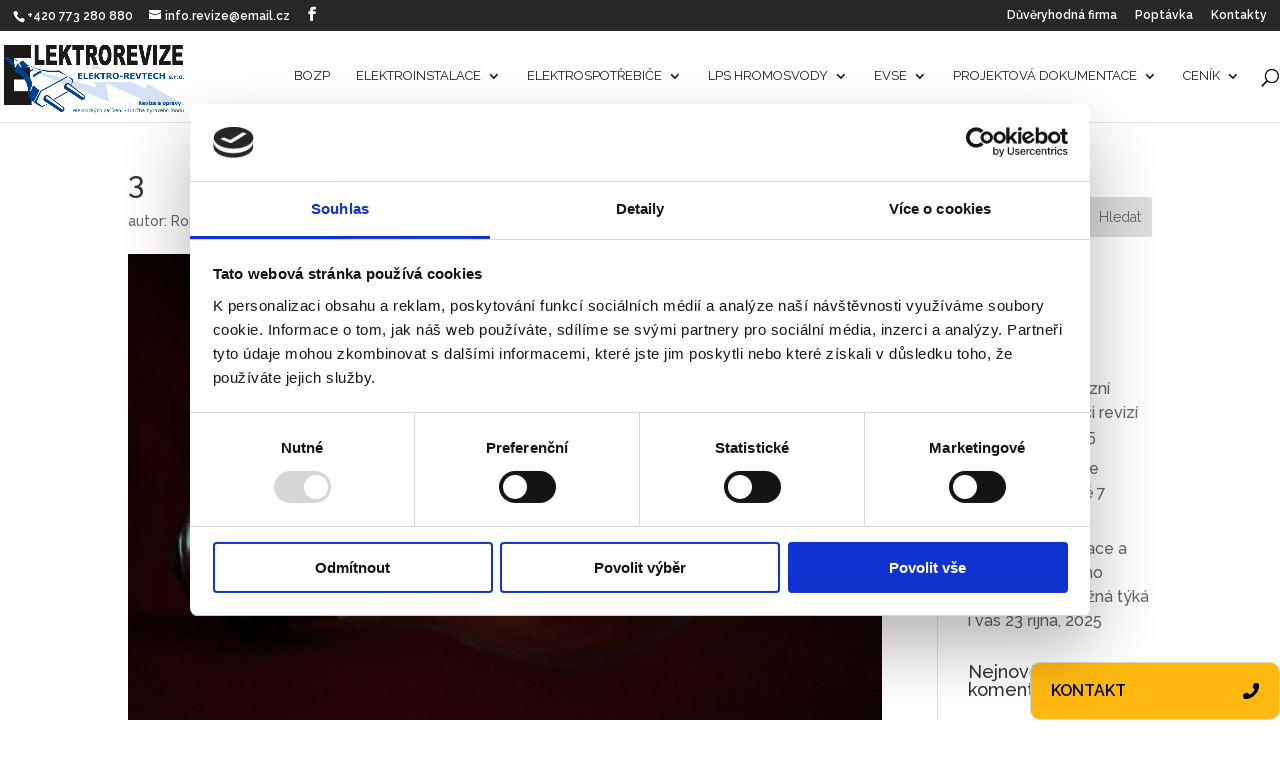

--- FILE ---
content_type: text/html; charset=utf-8
request_url: https://www.firmy.cz/detail/13180767-revize-elektro-revtech-s-r-o-praha.html?widget&limit=3
body_size: 3107
content:
<!doctype html>
<html lang="cs">
<head>
	<title>Hodnocení společnosti na Firmy.cz</title>
	<meta name="referrer" content="origin">
	<meta name="viewport" content="width=device-width,initial-scale=1">
	<link rel="canonical" href="https://www.firmy.cz/detail/13180767-revize-elektroinstalace-elektro-revtech-s-r-o-praha-strasnice.html" />
	<link rel="stylesheet" href="/widget/styles/style.css?003452683f505f6dd9cca45e25323d5c750bd0d0">
	
	<!-- Statistiky -->
	<script src="https://h.imedia.cz/js/dot-small.js?" type="text/javascript"></script>
	<script type="text/javascript">
		if (window.DOT) {
			DOT.cfg({ service: 'firmy', impress: false });
			DOT.hit("event", {d: {
			    action: 'recenze-widget',
			    premiseId: 13180767,
			    reviewsCount: 3,
			    reviewsTotal: 62
			}});

			if ("IntersectionObserver" in window) {

				window.visitedListedReviews = [];

				let reviewVisible = function(entries, observer) {
					entries.forEach(entry => {
						if (entry.intersectionRatio == 1) {
							let id = parseInt(entry.target.getAttribute('dataid'));

							if (window.visitedListedReviews.indexOf(id) == -1) {
								window.visitedListedReviews.push(id);

								observer.unobserve(entry.target);

								let order = parseInt(entry.target.getAttribute('dataorder')) || 1;
								let status = entry.target.getAttribute('datastatus') || '';

								DOT.hit("event", {"d": {
									"action": "reviewImpress",
									"reviewId": id,
									"service": "firmy",
									"widget": true,
									"reviewStatus": status,
									"reviewOrder": order,
									"reviewShortened": false,
									"userLogged": false,
									"reviewAuthor": false,
									"reviewShowMoreAction": false,
									"premiseId": 13180767
								}});
							}
						}
					});
				}

				window.addEventListener("load", function() {
					let options = {
						root: null,
						rootMargin: '0px',
						threshold: 1.0
					}

					let observer = new IntersectionObserver(reviewVisible, options);
					let elements = Array.from(document.getElementsByClassName('jsReviewRating'));
					elements.forEach(element => {
						observer.observe(element);
					});
				});
			}
		}
	</script>
</head>
<body data-dot="recenze-widget">
	<header>
		<a href="https://www.firmy.cz/detail/13180767-revize-elektroinstalace-elektro-revtech-s-r-o-praha-strasnice.html" data-dot="logo" target="_blank" class="logoFirmy">
			<img src="/widget/img/logo.svg" alt="logo Firmy.cz" />
		</a>
		
			<h1>Hodnocení:</h1>
			<div class="badge green">
				5,0
			</div>
			<div class="ratingData">
				<span class="ratingText green">
					Fantastické
				</span>
				<span class="ratingCount">62 hodnocení</span>
			</div>
			<div class="clear"></div>
		
	</header>

	<div class="list">
		
			
			<div class="item">
				<div class="reviewHead">
					<!-- autor -->
					
						<a class="author" href="https://mapy.com/?up=01-11856232799893366336&amp;upc=reviews" target="_blank" rel="noopener noreferrer">
					
						<div class="authorImage" data-inicials="A">
							
								<img src="https://i.im.cz/ac/DEnFSO7-7ZJHpvrgvmoP8yj5W1PiT_SpF0vmMEgM3w" alt="Uživatel Jiří Hanuš" />
							
						</div>
						<div class="authorInfo">
							<div class="authorName">
								<span>Jiří Hanuš</span>
								
							</div>
							
								<div class="reviewCount">
									4&nbsp;hodnocení
									<svg role="img" width="6" height="10" viewBox="0 0 6 10" fill="none" xmlns="http://www.w3.org/2000/svg"><path xmlns="http://www.w3.org/2000/svg" fill-rule="evenodd" clip-rule="evenodd" d="M0.793651 0C0.996825 0 1.2 0.0816667 1.35476 0.244167L5.32302 4.41083C5.47778 4.57333 5.55556 4.78667 5.55556 5C5.55556 5.21333 5.47778 5.42667 5.32302 5.58917L1.35476 9.75583C1.2 9.91833 0.996825 10 0.793651 10C0.590476 10 0.387302 9.91833 0.23254 9.75583C0.0777778 9.59333 0 9.38 0 9.16667C0 8.95333 0.0777778 8.74 0.23254 8.5775L3.63968 5L0.23254 1.4225C0.0777778 1.26 0 1.04667 0 0.833333C0 0.62 0.0777778 0.406667 0.23254 0.244167C0.387302 0.0816667 0.590476 0 0.793651 0"></path></svg>
								</div>
							
						</div>
					
						</a>
					
					<div class="ratingDate">
						<!-- hvezdicky -->
						<span class="reviewRating jsReviewRating" title="100 %" dataid="2395263565" dataorder="1" datastatus="approved">
							
								<span class="ratingStar fullStar"></span>
							
								<span class="ratingStar fullStar"></span>
							
								<span class="ratingStar fullStar"></span>
							
								<span class="ratingStar fullStar"></span>
							
								<span class="ratingStar fullStar"></span>
							
							
							
						</span>
						<!-- datum -->
						<span class="date">19. 09. 2025</span>
					</div>
				</div>

				<div class="reviewBody">
					
						<div class="text">Skvělá volba! Výborná a rychlá komunikace s majitelem firmy, kvalita odvedení práce a přehledné zpracování dokumentace. Opravdu skvělá volba firmy!</div>
					
					
						<div class="structured">
							
								<div class="section">
									<img class="icon" src="/widget/img/positiveColor.svg" alt="positiveColor">
									<p class="structuredText">Cena, Termíny, Kvalita, Komunikace</p>
								</div>
							
							
						</div>
					
				</div>

				

				
					<div class="likes">
						<svg viewBox="0 0 16 16" class="heartIcon" xmlns="http://www.w3.org/2000/svg">
							<path d="M11 2.66666C9.75865 2.66666 8.66331 3.28532 7.99998 4.22932C7.33665 3.28532 6.24131 2.66666 4.99998 2.66666C2.97531 2.66666 1.33331 4.30866 1.33331 6.33332C1.33331 6.48199 1.34465 6.62666 1.36198 6.76999C1.64998 9.74199 4.82131 12.0933 7.99998 14C11.1786 12.0933 14.35 9.74199 14.638 6.76999C14.6553 6.62666 14.6666 6.48199 14.6666 6.33332C14.6666 4.30866 13.0246 2.66666 11 2.66666Z"></path>
						</svg>
						<span>Líbí se</span>
						<span class="count">0</span>
					</div>
				

				
					<div class="reply withLogo">
						
							<img src="https://d48-a.sdn.cz/d_48/c_img_QL_G/6WUD7.png?fl=res,70,70,1,ffffff" alt="logo Revize elektroinstalace - Elektro-revtech s.r.o." class="companyLogo" />
						
						<div>
							<div class="replyCompany">Revize elektroinstalace - Elektro-revtech s.r.o.:</div>
							<div class="replyText">Děkujeme za vaše hodnocení naší práce.</div>
						</div>
						
							<div class="clear"></div>
						
					</div>
				
			</div>
		
			
			<div class="item">
				<div class="reviewHead">
					<!-- autor -->
					
						<a class="author" href="https://mapy.com/?up=01-16397144453811740065&amp;upc=reviews" target="_blank" rel="noopener noreferrer">
					
						<div class="authorImage" data-inicials="A">
							
								<img src="https://i.im.cz/ac/ehxkz6Usn5ZNq_XvrDRR3RvvREftQ7fkDjGsLwRE3NE" alt="Uživatel Vladimír Blažanin" />
							
						</div>
						<div class="authorInfo">
							<div class="authorName">
								<span>Vladimír Blažanin</span>
								
							</div>
							
								<div class="reviewCount">
									1&nbsp;hodnocení
									<svg role="img" width="6" height="10" viewBox="0 0 6 10" fill="none" xmlns="http://www.w3.org/2000/svg"><path xmlns="http://www.w3.org/2000/svg" fill-rule="evenodd" clip-rule="evenodd" d="M0.793651 0C0.996825 0 1.2 0.0816667 1.35476 0.244167L5.32302 4.41083C5.47778 4.57333 5.55556 4.78667 5.55556 5C5.55556 5.21333 5.47778 5.42667 5.32302 5.58917L1.35476 9.75583C1.2 9.91833 0.996825 10 0.793651 10C0.590476 10 0.387302 9.91833 0.23254 9.75583C0.0777778 9.59333 0 9.38 0 9.16667C0 8.95333 0.0777778 8.74 0.23254 8.5775L3.63968 5L0.23254 1.4225C0.0777778 1.26 0 1.04667 0 0.833333C0 0.62 0.0777778 0.406667 0.23254 0.244167C0.387302 0.0816667 0.590476 0 0.793651 0"></path></svg>
								</div>
							
						</div>
					
						</a>
					
					<div class="ratingDate">
						<!-- hvezdicky -->
						<span class="reviewRating jsReviewRating" title="100 %" dataid="2396899293" dataorder="2" datastatus="approved">
							
								<span class="ratingStar fullStar"></span>
							
								<span class="ratingStar fullStar"></span>
							
								<span class="ratingStar fullStar"></span>
							
								<span class="ratingStar fullStar"></span>
							
								<span class="ratingStar fullStar"></span>
							
							
							
						</span>
						<!-- datum -->
						<span class="date">20. 11. 2025</span>
					</div>
				</div>

				<div class="reviewBody">
					
						<div class="text">Dobrá práce, následně po prvním kontaktu okamžitá reakce a následné bezchybné provedení práce.
Co jsem chtěl a potřeboval, to jsem také dostal a tak by to mělo být všude. Kéž by.
Děkujeme za spolupráci a rádi se na Vás obrátíme opakovaně.</div>
					
					
						<div class="structured">
							
								<div class="section">
									<img class="icon" src="/widget/img/positiveColor.svg" alt="positiveColor">
									<p class="structuredText">Cena, Termíny, Kvalita, Komunikace</p>
								</div>
							
							
						</div>
					
				</div>

				

				
					<div class="likes">
						<svg viewBox="0 0 16 16" class="heartIcon" xmlns="http://www.w3.org/2000/svg">
							<path d="M11 2.66666C9.75865 2.66666 8.66331 3.28532 7.99998 4.22932C7.33665 3.28532 6.24131 2.66666 4.99998 2.66666C2.97531 2.66666 1.33331 4.30866 1.33331 6.33332C1.33331 6.48199 1.34465 6.62666 1.36198 6.76999C1.64998 9.74199 4.82131 12.0933 7.99998 14C11.1786 12.0933 14.35 9.74199 14.638 6.76999C14.6553 6.62666 14.6666 6.48199 14.6666 6.33332C14.6666 4.30866 13.0246 2.66666 11 2.66666Z"></path>
						</svg>
						<span>Líbí se</span>
						<span class="count">0</span>
					</div>
				

				
					<div class="reply withLogo">
						
							<img src="https://d48-a.sdn.cz/d_48/c_img_QL_G/6WUD7.png?fl=res,70,70,1,ffffff" alt="logo Revize elektroinstalace - Elektro-revtech s.r.o." class="companyLogo" />
						
						<div>
							<div class="replyCompany">Revize elektroinstalace - Elektro-revtech s.r.o.:</div>
							<div class="replyText">Děkujeme za vaše hodnocení naší práce.</div>
						</div>
						
							<div class="clear"></div>
						
					</div>
				
			</div>
		
			
			<div class="item">
				<div class="reviewHead">
					<!-- autor -->
					
						<a class="author" href="https://mapy.com/?up=01-1182667777728323439&amp;upc=reviews" target="_blank" rel="noopener noreferrer">
					
						<div class="authorImage" data-inicials="A">
							
								<img src="https://i.im.cz/ac/Xk1pqOlXEfpDprryrDBc3C39YU7mWLSrAGXPA0gI350x-A" alt="Uživatel Ladislava Gajdová" />
							
						</div>
						<div class="authorInfo">
							<div class="authorName">
								<span>Ladislava Gajdová</span>
								
							</div>
							
								<div class="reviewCount">
									4&nbsp;hodnocení
									<svg role="img" width="6" height="10" viewBox="0 0 6 10" fill="none" xmlns="http://www.w3.org/2000/svg"><path xmlns="http://www.w3.org/2000/svg" fill-rule="evenodd" clip-rule="evenodd" d="M0.793651 0C0.996825 0 1.2 0.0816667 1.35476 0.244167L5.32302 4.41083C5.47778 4.57333 5.55556 4.78667 5.55556 5C5.55556 5.21333 5.47778 5.42667 5.32302 5.58917L1.35476 9.75583C1.2 9.91833 0.996825 10 0.793651 10C0.590476 10 0.387302 9.91833 0.23254 9.75583C0.0777778 9.59333 0 9.38 0 9.16667C0 8.95333 0.0777778 8.74 0.23254 8.5775L3.63968 5L0.23254 1.4225C0.0777778 1.26 0 1.04667 0 0.833333C0 0.62 0.0777778 0.406667 0.23254 0.244167C0.387302 0.0816667 0.590476 0 0.793651 0"></path></svg>
								</div>
							
						</div>
					
						</a>
					
					<div class="ratingDate">
						<!-- hvezdicky -->
						<span class="reviewRating jsReviewRating" title="100 %" dataid="963850773" dataorder="3" datastatus="approved">
							
								<span class="ratingStar fullStar"></span>
							
								<span class="ratingStar fullStar"></span>
							
								<span class="ratingStar fullStar"></span>
							
								<span class="ratingStar fullStar"></span>
							
								<span class="ratingStar fullStar"></span>
							
							
							
						</span>
						<!-- datum -->
						<span class="date">06. 10. 2021</span>
					</div>
				</div>

				<div class="reviewBody">
					
						<div class="text">našli optimální řešení odpovídajicí naším potřebám za použití inovativních a nových řešení včetně přepěťovych ochran odpovídající specifickému režimu našich spotřebičů.</div>
					
					
				</div>

				

				
					<div class="likes">
						<svg viewBox="0 0 16 16" class="heartIcon" xmlns="http://www.w3.org/2000/svg">
							<path d="M11 2.66666C9.75865 2.66666 8.66331 3.28532 7.99998 4.22932C7.33665 3.28532 6.24131 2.66666 4.99998 2.66666C2.97531 2.66666 1.33331 4.30866 1.33331 6.33332C1.33331 6.48199 1.34465 6.62666 1.36198 6.76999C1.64998 9.74199 4.82131 12.0933 7.99998 14C11.1786 12.0933 14.35 9.74199 14.638 6.76999C14.6553 6.62666 14.6666 6.48199 14.6666 6.33332C14.6666 4.30866 13.0246 2.66666 11 2.66666Z"></path>
						</svg>
						<span>Líbí se</span>
						<span class="count">0</span>
					</div>
				

				
					<div class="reply withLogo">
						
							<img src="https://d48-a.sdn.cz/d_48/c_img_QL_G/6WUD7.png?fl=res,70,70,1,ffffff" alt="logo Revize elektroinstalace - Elektro-revtech s.r.o." class="companyLogo" />
						
						<div>
							<div class="replyCompany">Revize elektroinstalace - Elektro-revtech s.r.o.:</div>
							<div class="replyText">Děkujeme za vaše hodnocení naší práce.</div>
						</div>
						
							<div class="clear"></div>
						
					</div>
				
			</div>
		
	</div>

	<div class="btns">
		<a href="https://www.firmy.cz/detail/13180767-revize-elektroinstalace-elektro-revtech-s-r-o-praha-strasnice.html#hodnoceni-vice" class="showAll" data-dot="dalsi-hodnoceni" target="_blank">Zobrazit&nbsp;další&nbsp;recenze</a>
		<a href="https://www.firmy.cz/detail/13180767-revize-elektroinstalace-elektro-revtech-s-r-o-praha-strasnice.html#pridat-hodnoceni" class="add" data-dot="pridat-hodnoceni" target="_blank">Přidejte <span class="firstTime">první</span> hodnocení</a>
	</div>
</body>
</html>

--- FILE ---
content_type: text/css
request_url: https://revize-elektro-revtech.cz/wp-content/et-cache/global/et-divi-customizer-global.min.css?ver=1768554943
body_size: 2960
content:
body,.et_pb_column_1_2 .et_quote_content blockquote cite,.et_pb_column_1_2 .et_link_content a.et_link_main_url,.et_pb_column_1_3 .et_quote_content blockquote cite,.et_pb_column_3_8 .et_quote_content blockquote cite,.et_pb_column_1_4 .et_quote_content blockquote cite,.et_pb_blog_grid .et_quote_content blockquote cite,.et_pb_column_1_3 .et_link_content a.et_link_main_url,.et_pb_column_3_8 .et_link_content a.et_link_main_url,.et_pb_column_1_4 .et_link_content a.et_link_main_url,.et_pb_blog_grid .et_link_content a.et_link_main_url,body .et_pb_bg_layout_light .et_pb_post p,body .et_pb_bg_layout_dark .et_pb_post p{font-size:16px}.et_pb_slide_content,.et_pb_best_value{font-size:18px}body{line-height:1.5em}.container,.et_pb_row,.et_pb_slider .et_pb_container,.et_pb_fullwidth_section .et_pb_title_container,.et_pb_fullwidth_section .et_pb_title_featured_container,.et_pb_fullwidth_header:not(.et_pb_fullscreen) .et_pb_fullwidth_header_container{max-width:1440px}.et_boxed_layout #page-container,.et_boxed_layout.et_non_fixed_nav.et_transparent_nav #page-container #top-header,.et_boxed_layout.et_non_fixed_nav.et_transparent_nav #page-container #main-header,.et_fixed_nav.et_boxed_layout #page-container #top-header,.et_fixed_nav.et_boxed_layout #page-container #main-header,.et_boxed_layout #page-container .container,.et_boxed_layout #page-container .et_pb_row{max-width:1600px}a{color:#ffb910}.nav li ul{border-color:#ffb901}.et_secondary_nav_enabled #page-container #top-header{background-color:#27282a!important}#et-secondary-nav li ul{background-color:#27282a}#et-secondary-nav li ul{background-color:#ffb901}#et-secondary-nav li ul a{color:#ffb901}.et_header_style_centered .mobile_nav .select_page,.et_header_style_split .mobile_nav .select_page,.et_nav_text_color_light #top-menu>li>a,.et_nav_text_color_dark #top-menu>li>a,#top-menu a,.et_mobile_menu li a,.et_nav_text_color_light .et_mobile_menu li a,.et_nav_text_color_dark .et_mobile_menu li a,#et_search_icon:before,.et_search_form_container input,span.et_close_search_field:after,#et-top-navigation .et-cart-info{color:#181d26}.et_search_form_container input::-moz-placeholder{color:#181d26}.et_search_form_container input::-webkit-input-placeholder{color:#181d26}.et_search_form_container input:-ms-input-placeholder{color:#181d26}#top-menu li a{font-size:13px}body.et_vertical_nav .container.et_search_form_container .et-search-form input{font-size:13px!important}#top-menu li a,.et_search_form_container input{font-weight:normal;font-style:normal;text-transform:uppercase;text-decoration:none}.et_search_form_container input::-moz-placeholder{font-weight:normal;font-style:normal;text-transform:uppercase;text-decoration:none}.et_search_form_container input::-webkit-input-placeholder{font-weight:normal;font-style:normal;text-transform:uppercase;text-decoration:none}.et_search_form_container input:-ms-input-placeholder{font-weight:normal;font-style:normal;text-transform:uppercase;text-decoration:none}#top-menu li.current-menu-ancestor>a,#top-menu li.current-menu-item>a,#top-menu li.current_page_item>a{color:#ffb901}#footer-widgets .footer-widget li:before{top:10.6px}@media only screen and (min-width:981px){.et_header_style_left #et-top-navigation,.et_header_style_split #et-top-navigation{padding:39px 0 0 0}.et_header_style_left #et-top-navigation nav>ul>li>a,.et_header_style_split #et-top-navigation nav>ul>li>a{padding-bottom:39px}.et_header_style_split .centered-inline-logo-wrap{width:77px;margin:-77px 0}.et_header_style_split .centered-inline-logo-wrap #logo{max-height:77px}.et_pb_svg_logo.et_header_style_split .centered-inline-logo-wrap #logo{height:77px}.et_header_style_centered #top-menu>li>a{padding-bottom:14px}.et_header_style_slide #et-top-navigation,.et_header_style_fullscreen #et-top-navigation{padding:30px 0 30px 0!important}.et_header_style_centered #main-header .logo_container{height:77px}#logo{max-height:80%}.et_pb_svg_logo #logo{height:80%}.et_fixed_nav #page-container .et-fixed-header#top-header{background-color:#27282a!important}.et_fixed_nav #page-container .et-fixed-header#top-header #et-secondary-nav li ul{background-color:#27282a}.et-fixed-header #top-menu a,.et-fixed-header #et_search_icon:before,.et-fixed-header #et_top_search .et-search-form input,.et-fixed-header .et_search_form_container input,.et-fixed-header .et_close_search_field:after,.et-fixed-header #et-top-navigation .et-cart-info{color:#181d26!important}.et-fixed-header .et_search_form_container input::-moz-placeholder{color:#181d26!important}.et-fixed-header .et_search_form_container input::-webkit-input-placeholder{color:#181d26!important}.et-fixed-header .et_search_form_container input:-ms-input-placeholder{color:#181d26!important}.et-fixed-header #top-menu li.current-menu-ancestor>a,.et-fixed-header #top-menu li.current-menu-item>a,.et-fixed-header #top-menu li.current_page_item>a{color:#ffb901!important}}@media only screen and (min-width:1800px){.et_pb_row{padding:36px 0}.et_pb_section{padding:72px 0}.single.et_pb_pagebuilder_layout.et_full_width_page .et_post_meta_wrapper{padding-top:108px}.et_pb_fullwidth_section{padding:0}}	h1,h2,h3,h4,h5,h6{font-family:'Raleway',Helvetica,Arial,Lucida,sans-serif}body,input,textarea,select{font-family:'Raleway',Helvetica,Arial,Lucida,sans-serif}#main-header,#et-top-navigation{font-family:'Raleway',Helvetica,Arial,Lucida,sans-serif}#top-header .container{font-family:'Raleway',Helvetica,Arial,Lucida,sans-serif}.ozo-mesta ul{list-style:none;margin:0;padding:0;display:grid;grid-template-columns:repeat(3,1fr);gap:10px 20px}.ozo-mesta li{margin:0}.ozo-mesta a{text-decoration:none;color:#333}.ozo-mesta a:hover{color:#ffcc00}.gform_wrapper .gfield input[type="radio"]+label,.gform_wrapper .gfield .gfield_radio li label{color:#000;font-size:16px}.gform_wrapper .gfield input[type="radio"]{width:20px;height:20px;transform:scale(1.4);margin-right:8px}.gform_wrapper .gfield.important{border:2px solid #0c71c3;border-radius:8px;background:rgba(12,113,195,0.15);padding:18px 20px;margin-bottom:24px;position:relative}.gform_wrapper .gfield.notimportant{border:2px solid #ccc;border-radius:8px;background:#f0f0f0;padding:18px 20px;margin-bottom:24px;position:relative}.gform_wrapper .gfield.highlight{border:2px solid #f16603;border-radius:8px;background:#fff7f3;padding:18px 20px;margin-bottom:24px;position:relative}.gform_wrapper .gfield.highlight>.gfield_label{font-weight:600;font-size:1.05em;color:#c54a00;display:flex;align-items:center;gap:6px}.gform_wrapper .gfield.highlight .gf-info-icon{border-color:#f16603;color:#f16603}.gform_wrapper .gfield.highlight .ginput_container_radio .gfield_radio label{font-weight:500;color:#000!important}.gform_wrapper .gfield.highlight .gf-info-icon{border-color:#f16603;color:#f16603}.gform_wrapper .gfield.highlight .gfield_radio label{font-weight:500;color:#333}.gform_wrapper .gf-has-tooltip{position:relative}.gform_wrapper .gf-info-icon{display:inline-flex;align-items:center;justify-content:center;width:25px;height:25px;margin-left:8px;border:1px solid rgba(0,0,0,.35);border-radius:50%;cursor:pointer;line-height:1;vertical-align:middle;outline:none;background:#ffb910}.gform_wrapper .gf-info-icon .et-pb-icon{font-size:15px;line-height:1}.gform_wrapper .gf-tooltip{position:absolute;top:100%;left:0;z-index:999;min-width:240px;max-width:clamp(240px,32vw,420px);margin-top:6px;padding:12px 14px;background:#fff;border:1px solid rgba(0,0,0,.12);box-shadow:0 10px 24px rgba(0,0,0,.12),0 2px 6px rgba(0,0,0,.06);border-radius:8px;font-size:17px;line-height:1.5;display:none;font-weight:400}.gform_wrapper .gf-tooltip.is-visible{display:block}.gform_wrapper .gf-tooltip:before{content:"";position:absolute;top:-6px;left:14px;width:10px;height:10px;background:#fff;border-left:1px solid rgba(0,0,0,.12);border-top:1px solid rgba(0,0,0,.12);transform:rotate(45deg)}.gform_wrapper .gfield_description.gf-moved-to-tooltip{display:none!important}.gform_wrapper .gf-tooltip .gf-tip-symbol{position:absolute;top:6px;right:8px;font-size:20px;color:#888;cursor:pointer}.cenik-blok .cena{font-weight:bold;font-size:1.5em;color:#000}ul.fajfky{list-style:none;padding-left:0}ul.fajfky li{position:relative;padding-left:1.8em;margin-bottom:0.5em}ul.fajfky li::before{content:"✔";position:absolute;left:0;color:#000;font-weight:bold}.gfield--type-fileupload .gfield_description:not(.gform_fileupload_rules){color:#f00000;font-size:14px;font-weight:700}.cenik table{width:100%;border-collapse:collapse;margin:1em 0;table-layout:fixed}.cenik table th,.cenik table td{border:1px solid #ccc;padding:0.6em 1em;text-align:left}.cenik table th{background-color:#f4f4f4;font-weight:600}.cenik table tr:nth-child(even){background-color:#fafafa}.cenik table tr:nth-child(odd){background-color:#ffffff}.nav li ul{width:260px;padding:10px}#top-menu li li{padding:0px!important}#top-menu li li a{padding:5px!important;width:250px;font-size:13px;font-weight:600}.provozni-doba table tr td{padding:0px 5px}.provozni-doba table tr td:nth-child(2){color:#ffb910}.provozni-doba tr:nth-child(odd){background-color:rgba(0,0,0,0)!important}.provozni-doba tr td{color:#fff}tr:nth-child(odd){background-color:#f1f1f1}tr td{color:#000;font-weight:600}@media (min-width:1321px) and (max-width:1440px){#main-header .container{width:95%!important}}@media (min-width:981px) and (max-width:1440px){#top-header .container{width:98%!important}}@media (min-width:1181px) and (max-width:1320px){#main-header .container{width:100%!important}}@media only screen and (min-width:981px) and (max-width:1180px){.mobile_menu_bar{position:relative!important;right:10px!important;top:-3px}#et_mobile_nav_menu{display:block}ul#top-menu{display:none}}.mobile_menu_bar:after{content:"MENU";font-size:11px;color:#000;position:absolute;top:40px;right:0px}.mobile_menu_bar:before{color:#000}.mobile_nav.opened .mobile_menu_bar:before{content:'\4d'}.slider-hp .et_pb_slide_content a{display:inline-block;background:#ffb901;color:#000;padding:15px;width:240px!important;border-radius:3px;margin:10px;text-transform:uppercase;text-shadow:none;font-weight:700}.slider-hp .et_pb_slide_content a:hover{background:rgba(255,255,255,0.7)}.gform_body input[type=text],.gform_body input[type=email],.gform_body input[type=number],.gform_body textarea,.gform_body select{padding:10px!important;border-radius:3px}.gform_footer input[type="submit"]{cursor:pointer;padding:15px 30px;border-radius:3px;color:#fff;background:#ffb910;font-size:17px!important;font-weight:300;text-transform:uppercase;letter-spacing:1px;border:1px solid #ffb910;float:right}.gform_footer input[type="submit"]:hover{background:#fff;color:#ffb910}table.tabulka{width:100%}table.tabulka tr td{font-size:13px}table.tabulka tr:nth-child(1){font-weight:700}table.tabulka tr:nth-child(even){background-color:#f1f1f1}.prepinac a{font-weight:700;border:2px solid #ffb910;width:200px;display:block;padding:5px;border-radius:5px}.prepinac a.tel:before{font-family:'Font Awesome 5 Free'!important;font-weight:900;content:'\f095'!important;margin-right:5px}.prepinac a.mail:before{font-family:'Font Awesome 5 Free'!important;font-weight:900;content:'\f0e0'!important;margin-right:5px}.prepinac a.kontakt:before{font-family:'Font Awesome 5 Free'!important;font-weight:900;content:'\f2b9'!important;margin-right:5px}.prepinac a.poptavka:before{font-family:'Font Awesome 5 Free'!important;font-weight:900;content:'\f1d8'!important;margin-right:5px}p.order-p:before{font-family:'Font Awesome 5 Free'!important;font-weight:700;content:'\f1e6'!important;margin-right:7px}ul.et_mobile_menu li.menu-item-has-children .mobile-toggle,ul.et_mobile_menu li.page_item_has_children .mobile-toggle,.et-db #et-boc .et-l ul.et_mobile_menu li.menu-item-has-children .mobile-toggle,.et-db #et-boc .et-l ul.et_mobile_menu li.page_item_has_children .mobile-toggle{width:44px;height:100%;padding:0px!important;max-height:44px;position:absolute;right:0px;top:0px;z-index:999;background-color:transparent;border-bottom:0;text-align:center}ul.et_mobile_menu>li.menu-item-has-children,ul.et_mobile_menu>li.page_item_has_children,ul.et_mobile_menu>li.menu-item-has-children .sub-menu li.menu-item-has-children,.et-db #et-boc .et-l ul.et_mobile_menu>li.menu-item-has-children,.et-db #et-boc .et-l ul.et_mobile_menu>li.page_item_has_children,.et-db #et-boc .et-l ul.et_mobile_menu>li.menu-item-has-children .sub-menu li.menu-item-has-children{position:relative}.et_mobile_menu .menu-item-has-children>a,.et-db #et-boc .et-l .et_mobile_menu .menu-item-has-children>a{background-color:transparent}ul.et_mobile_menu .menu-item-has-children .sub-menu,#main-header ul.et_mobile_menu .menu-item-has-children .sub-menu,.et-db #et-boc .et-l ul.et_mobile_menu .menu-item-has-children .sub-menu,.et-db #main-header ul.et_mobile_menu .menu-item-has-children .sub-menu{display:none!important;visibility:hidden!important}ul.et_mobile_menu .menu-item-has-children .sub-menu.visible,#main-header ul.et_mobile_menu .menu-item-has-children .sub-menu.visible,.et-db #et-boc .et-l ul.et_mobile_menu .menu-item-has-children .sub-menu.visible,.et-db #main-header ul.et_mobile_menu .menu-item-has-children .sub-menu.visible{display:block!important;visibility:visible!important}ul.et_mobile_menu li.menu-item-has-children .mobile-toggle .dt-icons,.et-db #et-boc .et-l ul.et_mobile_menu li.menu-item-has-children .mobile-toggle .dt-icons{top:10px;position:relative}ul.et_mobile_menu li.menu-item-has-children:not(.dt-open) .mobile-toggle .dt-close-icon,.et-db #et-boc .et-l ul.et_mobile_menu li.menu-item-has-children:not(.dt-open) .mobile-toggle .dt-close-icon{display:none}ul.et_mobile_menu li.menu-item-has-children.dt-open>.mobile-toggle .dt-open-icon,.et-db #et-boc .et-l ul.et_mobile_menu li.menu-item-has-children.dt-open>.mobile-toggle .dt-open-icon{display:none}/*/